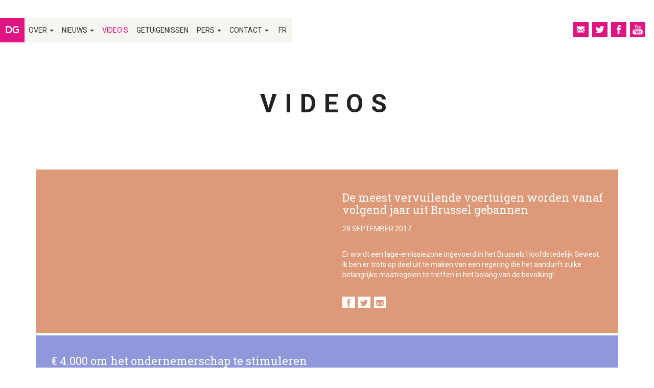

--- FILE ---
content_type: text/html; charset=utf-8
request_url: https://didiergosuin.brussels/nl/videos?page=3
body_size: 7982
content:
<!DOCTYPE html>
<html lang="nl" dir="ltr" prefix="og: http://ogp.me/ns# article: http://ogp.me/ns/article# book: http://ogp.me/ns/book# profile: http://ogp.me/ns/profile# video: http://ogp.me/ns/video# product: http://ogp.me/ns/product# content: http://purl.org/rss/1.0/modules/content/ dc: http://purl.org/dc/terms/ foaf: http://xmlns.com/foaf/0.1/ rdfs: http://www.w3.org/2000/01/rdf-schema# sioc: http://rdfs.org/sioc/ns# sioct: http://rdfs.org/sioc/types# skos: http://www.w3.org/2004/02/skos/core# xsd: http://www.w3.org/2001/XMLSchema#">
<head>
  <link rel="profile" href="http://www.w3.org/1999/xhtml/vocab" />
  <meta name="viewport" content="width=device-width, initial-scale=1.0">
  <meta http-equiv="Content-Type" content="text/html; charset=utf-8" />
<link rel="shortcut icon" href="https://didiergosuin.brussels/sites/default/files/favicon.ico" type="image/vnd.microsoft.icon" />
<meta name="generator" content="Drupal 7 (https://www.drupal.org)" />
<link rel="canonical" href="https://didiergosuin.brussels/nl/videos" />
<link rel="shortlink" href="https://didiergosuin.brussels/nl/videos" />
<meta property="og:site_name" content="Didier Gosuin" />
<meta property="og:type" content="article" />
<meta property="og:url" content="https://didiergosuin.brussels/nl/videos" />
<meta property="og:title" content="Vidéos" />
  <title>Vidéos | Page 4 | Didier Gosuin</title>
  <link type="text/css" rel="stylesheet" href="https://didiergosuin.brussels/sites/default/files/css/css_lQaZfjVpwP_oGNqdtWCSpJT1EMqXdMiU84ekLLxQnc4.css" media="all" />
<link type="text/css" rel="stylesheet" href="https://didiergosuin.brussels/sites/default/files/css/css_jBDsawj8a3VSjIDFoj0hSZHwj0yvcUTXk5RyAgB76qI.css" media="all" />
<link type="text/css" rel="stylesheet" href="https://didiergosuin.brussels/sites/default/files/css/css_jENQOQqZCRFGZK__DTefxYiXR2RUf03k1ugj3_Vg7vk.css" media="all" />
<style>.node-783,.node-783:after{background-color:#de9a78 !important;}
.node-775,.node-775:after{background-color:#9098DB !important;}
.node-754,.node-754:after{background-color:#78b7c5 !important;}
.node-752,.node-752:after{background-color:#c2b089 !important;}
.node-746,.node-746:after{background-color:#B6CEC7 !important;}
.node-743,.node-743:after{background-color:#edf4f6 !important;}
.node-729,.node-729:after{background-color:#e11482 !important;}
.node-728,.node-728:after{background-color:#B6CEC7 !important;}
.node-712,.node-712:after{background-color:#9098DB !important;}
.node-711,.node-711:after{background-color:#ffe8cb !important;}
</style>
<link type="text/css" rel="stylesheet" href="https://didiergosuin.brussels/sites/default/files/css/css_IswUwLUYvGuQJJL-2ndCc1SvZTngveUr9yGEyy5aaxY.css" media="all" />
<link type="text/css" rel="stylesheet" href="https://fonts.googleapis.com/css?family=Roboto+Slab:400,700|Roboto:400,400i,700,700i&amp;amp;subset=latin-ext" media="all" />
<link type="text/css" rel="stylesheet" href="https://didiergosuin.brussels/sites/default/files/css/css_r2j5VXPBetFGZxzRFZ43iMd1d-DlqQjMSCUQ300t2_A.css" media="all" />
  <!-- HTML5 element support for IE6-8 -->
  <!--[if lt IE 9]>
    <script src="https://cdn.jsdelivr.net/html5shiv/3.7.3/html5shiv-printshiv.min.js"></script>
  <![endif]-->
  <script src="https://didiergosuin.brussels/sites/all/libraries/respondjs/respond.min.js?r6d6l6"></script>
<script src="//ajax.googleapis.com/ajax/libs/jquery/1.10.2/jquery.min.js"></script>
<script>window.jQuery || document.write("<script src='/sites/all/modules/contrib/jquery_update/replace/jquery/1.10/jquery.min.js'>\x3C/script>")</script>
<script src="https://didiergosuin.brussels/sites/default/files/js/js_Hfha9RCTNm8mqMDLXriIsKGMaghzs4ZaqJPLj2esi7s.js"></script>
<script src="https://didiergosuin.brussels/sites/default/files/js/js_BKJplNcifc2TUx2yMC9rFf5d5ZoDSbn-fjOVc-I7FyI.js"></script>
<script>var switchTo5x = true;var useFastShare = 1;</script>
<script src="https://ws.sharethis.com/button/buttons.js"></script>
<script>if (typeof stLight !== 'undefined') { stLight.options({"publisher":"dr-f2fd75d7-219d-7ed0-5f8f-b972cfee8d51","version":"5x","lang":"nl"}); }</script>
<script src="https://didiergosuin.brussels/sites/default/files/js/js_rsGiM5M1ffe6EhN-RnhM5f3pDyJ8ZAPFJNKpfjtepLk.js"></script>
<script>(function(i,s,o,g,r,a,m){i["GoogleAnalyticsObject"]=r;i[r]=i[r]||function(){(i[r].q=i[r].q||[]).push(arguments)},i[r].l=1*new Date();a=s.createElement(o),m=s.getElementsByTagName(o)[0];a.async=1;a.src=g;m.parentNode.insertBefore(a,m)})(window,document,"script","https://www.google-analytics.com/analytics.js","ga");ga("create", "UA-10506765-28", {"cookieDomain":"auto"});ga("set", "anonymizeIp", true);ga("send", "pageview");</script>
<script src="https://didiergosuin.brussels/sites/default/files/js/js_Idqc841AIBoIsSUq2hIMr7qZaP6pUbGniHKrXJdVM_4.js"></script>
<script>jQuery.extend(Drupal.settings, {"basePath":"\/","pathPrefix":"nl\/","setHasJsCookie":0,"ajaxPageState":{"theme":"gosuin_v2","theme_token":"7lEqujZah3ON_6UBJVv9x3si4zk8BaZcVDrysSeC-cs","js":{"sites\/all\/themes\/bootstrap\/js\/bootstrap.js":1,"sites\/all\/libraries\/respondjs\/respond.min.js":1,"\/\/ajax.googleapis.com\/ajax\/libs\/jquery\/1.10.2\/jquery.min.js":1,"0":1,"misc\/jquery-extend-3.4.0.js":1,"misc\/jquery-html-prefilter-3.5.0-backport.js":1,"misc\/jquery.once.js":1,"misc\/drupal.js":1,"public:\/\/languages\/nl_d3UFdeCAmY8Kc0ZMiiRW8-GwRmaNITkfirn8uNHlMbE.js":1,"1":1,"https:\/\/ws.sharethis.com\/button\/buttons.js":1,"2":1,"sites\/all\/modules\/google_analytics\/googleanalytics.js":1,"3":1,"sites\/all\/themes\/gosuin_v2\/bootstrap\/js\/affix.js":1,"sites\/all\/themes\/gosuin_v2\/bootstrap\/js\/alert.js":1,"sites\/all\/themes\/gosuin_v2\/bootstrap\/js\/button.js":1,"sites\/all\/themes\/gosuin_v2\/bootstrap\/js\/carousel.js":1,"sites\/all\/themes\/gosuin_v2\/bootstrap\/js\/collapse.js":1,"sites\/all\/themes\/gosuin_v2\/bootstrap\/js\/dropdown.js":1,"sites\/all\/themes\/gosuin_v2\/bootstrap\/js\/transition.js":1,"sites\/all\/themes\/gosuin_v2\/js\/jquery.matchHeight.js":1,"sites\/all\/themes\/gosuin_v2\/js\/fake-select.js":1,"sites\/all\/themes\/gosuin_v2\/js\/theme.js":1},"css":{"modules\/system\/system.base.css":1,"sites\/all\/modules\/contrib\/simplenews\/simplenews.css":1,"modules\/field\/theme\/field.css":1,"modules\/node\/node.css":1,"sites\/all\/modules\/contrib\/views\/css\/views.css":1,"sites\/all\/modules\/contrib\/ckeditor\/css\/ckeditor.css":1,"sites\/all\/modules\/contrib\/ctools\/css\/ctools.css":1,"0":1,"1":1,"2":1,"3":1,"4":1,"5":1,"6":1,"7":1,"8":1,"9":1,"modules\/locale\/locale.css":1,"https:\/\/fonts.googleapis.com\/css?family=Roboto+Slab:400,700|Roboto:400,400i,700,700i\u0026amp;subset=latin-ext":1,"sites\/all\/themes\/gosuin_v2\/less\/style.less":1}},"googleanalytics":{"trackOutbound":1,"trackMailto":1,"trackDownload":1,"trackDownloadExtensions":"7z|aac|arc|arj|asf|asx|avi|bin|csv|doc(x|m)?|dot(x|m)?|exe|flv|gif|gz|gzip|hqx|jar|jpe?g|js|mp(2|3|4|e?g)|mov(ie)?|msi|msp|pdf|phps|png|ppt(x|m)?|pot(x|m)?|pps(x|m)?|ppam|sld(x|m)?|thmx|qtm?|ra(m|r)?|sea|sit|tar|tgz|torrent|txt|wav|wma|wmv|wpd|xls(x|m|b)?|xlt(x|m)|xlam|xml|z|zip"},"bootstrap":{"anchorsFix":"0","anchorsSmoothScrolling":"0","formHasError":1,"popoverEnabled":1,"popoverOptions":{"animation":1,"html":0,"placement":"right","selector":"","trigger":"click","triggerAutoclose":1,"title":"","content":"","delay":0,"container":"body"},"tooltipEnabled":1,"tooltipOptions":{"animation":1,"html":0,"placement":"auto left","selector":"","trigger":"hover focus","delay":0,"container":"body"}}});</script>
</head>
<body class="html not-front not-logged-in no-sidebars page-videos i18n-nl">
  <div id="skip-link">
    <a href="#main-content" class="element-invisible element-focusable">Overslaan en naar de inhoud gaan</a>
  </div>
    <header id="navbar" role="banner">

        <div class="navbar">
            <div class="navbar-header">
                              <a class="logo navbar-btn pull-left" href="/nl" title="Home">
                  <img src="https://didiergosuin.brussels/sites/all/themes/gosuin_v2/logo.png" alt="Home" />
                </a>
              
              
                              <button type="button" class="navbar-toggle" data-toggle="collapse" data-target="#navbar-collapse">
                  <span class="sr-only">Toggle navigation</span>
                  <span class="icon-bar"></span>
                  <span class="icon-bar"></span>
                  <span class="icon-bar"></span>
                </button>
                          </div>

                          <div class="navbar-collapse collapse" id="navbar-collapse">
                <nav role="navigation">
                                            <ul class="menu nav navbar-nav"><li class="first leaf"><a href="/nl">Home</a></li>
<li class="expanded dropdown"><a href="/nl/biografie" class="dropdown-toggle" data-toggle="dropdown">Over <span class="caret"></span></a><ul class="dropdown-menu"><li class="first leaf"><a href="/nl/biografie" class="icon-marker">Parcours</a></li>
<li class="leaf"><a href="/nl/bevoegdheden-0" class="icon-macaron">Bevoegdheden</a></li>
<li class="last leaf"><a href="/nl/engagement-voor-brussel" class="icon-handshake">Engagement</a></li>
</ul></li>
<li class="expanded dropdown"><a href="/nl/news" class="dropdown-toggle" data-toggle="dropdown">Nieuws <span class="caret"></span></a><ul class="dropdown-menu"><li class="first leaf"><a href="/nl/news">Alle nieuws</a></li>
<li class="leaf"><a href="/nl/news/auderghem">Oudergem</a></li>
<li class="leaf"><a href="/nl/news/economie">Economie</a></li>
<li class="leaf"><a href="/nl/news/emploi">Tewerkstelling</a></li>
<li class="leaf"><a href="/nl/news/formation-professionnelle">Beroepsopleiding</a></li>
<li class="leaf"><a href="/nl/news/sante">Gezondheidsbeleid</a></li>
<li class="leaf"><a href="/nl/news/autres">Overige</a></li>
<li class="last leaf"><a href="/nl/nieuwsbreif">Nieuwsbrief</a></li>
</ul></li>
<li class="leaf active-trail active"><a href="/nl/videos" class="active-trail active">Video&#039;s</a></li>
<li class="leaf"><a href="/nl/getuigenissen">Getuigenissen</a></li>
<li class="expanded dropdown"><a href="/nl/contactpersonen" class="dropdown-toggle" data-toggle="dropdown">Pers <span class="caret"></span></a><ul class="dropdown-menu"><li class="first leaf"><a href="/nl/contactpersonen">Contactpersonen</a></li>
<li class="leaf"><a href="/nl/presse/communiques">Persberichten</a></li>
<li class="last leaf"><a href="/nl/presse/photos">Foto&#039;s</a></li>
</ul></li>
<li class="last expanded dropdown"><a href="/nl/contactformulier" class="dropdown-toggle" data-toggle="dropdown">Contact <span class="caret"></span></a><ul class="dropdown-menu"><li class="first leaf"><a href="/nl/contactformulier">Contactformulier</a></li>
<li class="last leaf"><a href="/nl/kabinet-van-de-minister">Kabinet van de minister</a></li>
</ul></li>
</ul>                                                                  <div class="region region-main-menu">
    <section id="block-locale-language" class="block block-locale clearfix">

      
  <ul class="language-switcher-locale-url"><li class="fr first"><a href="/fr/videos" class="language-link" xml:lang="fr">FR</a></li>
<li class="nl last active"><a href="/nl/videos" class="language-link active" xml:lang="nl">NL</a></li>
</ul>
</section>
  </div>
                                    </nav>
              </div>
                    </div>

                    <div class="region region-navigation">
    <section id="block-bean-banner-video" class="block block-bean clearfix">

        <h2 class="block-title">Videos</h2>
    
  
<div class="ds-reset entity entity-bean bean-page-header view-mode-default">
    </div>


</section>
<section id="block-menu-menu-socials" class="block block-menu clearfix">

      
  <ul class="menu nav"><li class="first leaf"><a href="/nl/nieuwsbreif" class="newsletter">NwsBrf</a></li>
<li class="leaf"><a href="https://twitter.com/DidierGosuin" title="Suivez mes prises de positions" class="twitter" target="_blank">Twiter</a></li>
<li class="leaf"><a href="https://www.facebook.com/GosuinDidier/?fref=ts" title="Partagez mon engagement" class="facebook" target="_blank">Facebook</a></li>
<li class="last leaf"><a href="https://www.youtube.com/channel/UCu-pyCD7Eh2qQZVV4Iyp64Q" class="youtube" target="_blank">Youtube</a></li>
</ul>
</section>
  </div>
        

</header>

<div class="main-container container">

  <div class="row">

    <section class="col-sm-12">
                                        <a id="main-content"></a>
                    <h1 class="page-header">Vidéos</h1>
                                        <div class="region region-content">
    <section id="block-system-main" class="block block-system clearfix">

      
  <div class="view view-videos view-id-videos view-display-id-page view-dom-id-78d08fd8b128a758571ccf757acb087c">
        
  
  
      <div class="view-content">
        <div class="views-row views-row-1 views-row-odd views-row-first">
    
    <div  about="/nl/de-meest-vervuilende-voertuigen-worden-vanaf-volgend-jaar-uit-brussel-gebannen" typeof="sioc:Item foaf:Document" class="ds-2col node node-video node-promoted node-teaser view-mode-teaser node-783 clearfix">



  
    <div class="row">
      <div class="col-sm-6 group-left">
        <div class="field field-name-field-video field-type-video-embed-field field-label-hidden"><div class="field-items"><div class="field-item even">
<div class="embedded-video">
  <div class="player">
    <iframe class="" width="500" height="260" src="//www.youtube.com/embed/t0ftwVU7PSw?width%3D500%26amp%3Bheight%3D260%26amp%3Btheme%3Dlight%26amp%3Bautoplay%3D0%26amp%3Bvq%3Dhd720%26amp%3Brel%3D0%26amp%3Bshowinfo%3D0%26amp%3Bmodestbranding%3D1%26amp%3Biv_load_policy%3D3%26amp%3Bcontrols%3D1%26amp%3Bautohide%3D1%26amp%3Bwmode%3Dopaque" frameborder="0" allowfullscreen></iframe>  </div>
</div>
</div></div></div>      </div>

      <div class="col-sm-6 group-right center-vertical">
        <div class="center-vertical-inner">
            <div class="field field-name-title-field field-type-text field-label-hidden"><div class="field-items"><div class="field-item even"><h2>De meest vervuilende voertuigen worden vanaf volgend jaar uit Brussel gebannen</h2>
</div></div></div><div class="field field-name-post-date field-type-ds field-label-hidden"><div class="field-items"><div class="field-item even">28 september 2017</div></div></div><div class="field field-name-body field-type-text-with-summary field-label-hidden"><div class="field-items"><div class="field-item even" property="content:encoded"><p>Er wordt een lage-emissiezone ingevoerd in het Brussels Hoofdstedelijk Gewest. Ik ben er trots op deel uit te maken van een regering die het aandurft zulke belangrijke maatregelen te treffen in het belang van de bevolking!</p></div></div></div><div class="sharethis-buttons"><div class="sharethis-wrapper"><span st_url="https://didiergosuin.brussels/nl/de-meest-vervuilende-voertuigen-worden-vanaf-volgend-jaar-uit-brussel-gebannen" st_title="De meest vervuilende voertuigen worden vanaf volgend jaar uit Brussel gebannen" class="st_facebook_custom" displayText="facebook"></span>
<span st_url="https://didiergosuin.brussels/nl/de-meest-vervuilende-voertuigen-worden-vanaf-volgend-jaar-uit-brussel-gebannen" st_title="De meest vervuilende voertuigen worden vanaf volgend jaar uit Brussel gebannen" class="st_twitter_custom" displayText="twitter" st_via="" st_username=""></span>
<span st_url="https://didiergosuin.brussels/nl/de-meest-vervuilende-voertuigen-worden-vanaf-volgend-jaar-uit-brussel-gebannen" st_title="De meest vervuilende voertuigen worden vanaf volgend jaar uit Brussel gebannen" class="st_email_custom" displayText="email" st_via="" st_username=""></span>
</div></div>
        </div>
      </div>

    </div>

</div>

  </div>
  <div class="views-row views-row-2 views-row-even">
    
    <div  about="/nl/eu-4000-om-het-ondernemerschap-te-stimuleren-bij-brusselse-werkzoekenden" typeof="sioc:Item foaf:Document" class="ds-2col node node-video node-promoted node-teaser view-mode-teaser node-775 clearfix">



  
    <div class="row">
      <div class="col-sm-6 group-left">
        <div class="field field-name-field-video field-type-video-embed-field field-label-hidden"><div class="field-items"><div class="field-item even">
<div class="embedded-video">
  <div class="player">
    <iframe class="" width="500" height="260" src="//www.youtube.com/embed/vqcqVOvuS3s?width%3D500%26amp%3Bheight%3D260%26amp%3Btheme%3Dlight%26amp%3Bautoplay%3D0%26amp%3Bvq%3Dhd720%26amp%3Brel%3D0%26amp%3Bshowinfo%3D0%26amp%3Bmodestbranding%3D1%26amp%3Biv_load_policy%3D3%26amp%3Bcontrols%3D1%26amp%3Bautohide%3D1%26amp%3Bwmode%3Dopaque" frameborder="0" allowfullscreen></iframe>  </div>
</div>
</div></div></div>      </div>

      <div class="col-sm-6 group-right center-vertical">
        <div class="center-vertical-inner">
            <div class="field field-name-title-field field-type-text field-label-hidden"><div class="field-items"><div class="field-item even"><h2>€ 4.000 om het ondernemerschap te stimuleren bij Brusselse werkzoekenden</h2>
</div></div></div><div class="field field-name-post-date field-type-ds field-label-hidden"><div class="field-items"><div class="field-item even">28 september 2017</div></div></div><div class="field field-name-body field-type-text-with-summary field-label-hidden"><div class="field-items"><div class="field-item even" property="content:encoded"><p>Vanaf 2018 komt er een gebruiksklare maatregel die toegankelijk is voor alle werkzoekenden die willen ondernemen.</p>

<p><a href="http://www.didiergosuin.brussels/nl/nieuws/emploi/4000-euro-om-het-ondernemerschap-onder-de-brusselse-werkzoekenden-te-stimuleren%C2%A0">Meer informatie</a></p>
</div></div></div><div class="sharethis-buttons"><div class="sharethis-wrapper"><span st_url="https://didiergosuin.brussels/nl/eu-4000-om-het-ondernemerschap-te-stimuleren-bij-brusselse-werkzoekenden" st_title="€ 4.000 om het ondernemerschap te stimuleren bij Brusselse werkzoekenden" class="st_facebook_custom" displayText="facebook"></span>
<span st_url="https://didiergosuin.brussels/nl/eu-4000-om-het-ondernemerschap-te-stimuleren-bij-brusselse-werkzoekenden" st_title="€ 4.000 om het ondernemerschap te stimuleren bij Brusselse werkzoekenden" class="st_twitter_custom" displayText="twitter" st_via="" st_username=""></span>
<span st_url="https://didiergosuin.brussels/nl/eu-4000-om-het-ondernemerschap-te-stimuleren-bij-brusselse-werkzoekenden" st_title="€ 4.000 om het ondernemerschap te stimuleren bij Brusselse werkzoekenden" class="st_email_custom" displayText="email" st_via="" st_username=""></span>
</div></div>
        </div>
      </div>

    </div>

</div>

  </div>
  <div class="views-row views-row-3 views-row-odd">
    
    <div  about="/nl/l-invite-de-bx1" typeof="sioc:Item foaf:Document" class="ds-2col node node-video node-promoted node-teaser view-mode-teaser node-754 clearfix">



  
    <div class="row">
      <div class="col-sm-6 group-left">
        <div class="field field-name-field-video field-type-video-embed-field field-label-hidden"><div class="field-items"><div class="field-item even">
<div class="embedded-video">
  <div class="player">
    <iframe class="" width="500" height="260" src="//www.youtube.com/embed/SQlLTl5Cjbw?width%3D500%26amp%3Bheight%3D260%26amp%3Btheme%3Dlight%26amp%3Bautoplay%3D0%26amp%3Bvq%3Dhd720%26amp%3Brel%3D0%26amp%3Bshowinfo%3D0%26amp%3Bmodestbranding%3D1%26amp%3Biv_load_policy%3D3%26amp%3Bcontrols%3D1%26amp%3Bautohide%3D1%26amp%3Bwmode%3Dopaque" frameborder="0" allowfullscreen></iframe>  </div>
</div>
</div></div></div>      </div>

      <div class="col-sm-6 group-right center-vertical">
        <div class="center-vertical-inner">
            <div class="field field-name-title-field field-type-text field-label-hidden"><div class="field-items"><div class="field-item even"><h2>L&#039;invité de BX1</h2>
</div></div></div><div class="field field-name-post-date field-type-ds field-label-hidden"><div class="field-items"><div class="field-item even">6 september 2017</div></div></div><div class="field field-name-body field-type-text-with-summary field-label-hidden"><div class="field-items"><div class="field-item even" property="content:encoded"><p>Het moet gedaan zijn met de politieke spelletjes. We moeten aan het werk gaan en een antwoord formuleren op de uitdagingen waarover de Brusselaars zich zorgen maken. De politieke crisis heeft het vertrouwen in Brussel ondermijnd: we moeten het vertrouwen herstellen door de algemene beleidsverklaring nieuw leven in te blazen.</p></div></div></div><div class="sharethis-buttons"><div class="sharethis-wrapper"><span st_url="https://didiergosuin.brussels/nl/l-invite-de-bx1" st_title="L&#039;invité de BX1" class="st_facebook_custom" displayText="facebook"></span>
<span st_url="https://didiergosuin.brussels/nl/l-invite-de-bx1" st_title="L&amp;#039;invité de BX1" class="st_twitter_custom" displayText="twitter" st_via="" st_username=""></span>
<span st_url="https://didiergosuin.brussels/nl/l-invite-de-bx1" st_title="L&#039;invité de BX1" class="st_email_custom" displayText="email" st_via="" st_username=""></span>
</div></div>
        </div>
      </div>

    </div>

</div>

  </div>
  <div class="views-row views-row-4 views-row-even">
    
    <div  about="/nl/te-gast-bij-vivacite" typeof="sioc:Item foaf:Document" class="ds-2col node node-video node-promoted node-teaser view-mode-teaser node-752 clearfix">



  
    <div class="row">
      <div class="col-sm-6 group-left">
        <div class="field field-name-field-video field-type-video-embed-field field-label-hidden"><div class="field-items"><div class="field-item even">
<div class="embedded-video">
  <div class="player">
    <iframe class="" width="500" height="260" src="//www.youtube.com/embed/iRnTdMoo-gU?width%3D500%26amp%3Bheight%3D260%26amp%3Btheme%3Dlight%26amp%3Bautoplay%3D0%26amp%3Bvq%3Dhd720%26amp%3Brel%3D0%26amp%3Bshowinfo%3D0%26amp%3Bmodestbranding%3D1%26amp%3Biv_load_policy%3D3%26amp%3Bcontrols%3D1%26amp%3Bautohide%3D1%26amp%3Bwmode%3Dopaque" frameborder="0" allowfullscreen></iframe>  </div>
</div>
</div></div></div>      </div>

      <div class="col-sm-6 group-right center-vertical">
        <div class="center-vertical-inner">
            <div class="field field-name-title-field field-type-text field-label-hidden"><div class="field-items"><div class="field-item even"><h2>Te gast bij Vivacité</h2>
</div></div></div><div class="field field-name-post-date field-type-ds field-label-hidden"><div class="field-items"><div class="field-item even">4 september 2017</div></div></div><div class="field field-name-body field-type-text-with-summary field-label-hidden"><div class="field-items"><div class="field-item even" property="content:encoded"><p>“Deze bemoedigende cijfers zijn inderderdaad het resultaat van een economische conjunctuur, maar ook van een Brusselse strategie”. #werkloosheid</p>
</div></div></div><div class="sharethis-buttons"><div class="sharethis-wrapper"><span st_url="https://didiergosuin.brussels/nl/te-gast-bij-vivacite" st_title="Te gast bij Vivacité" class="st_facebook_custom" displayText="facebook"></span>
<span st_url="https://didiergosuin.brussels/nl/te-gast-bij-vivacite" st_title="Te gast bij Vivacité" class="st_twitter_custom" displayText="twitter" st_via="" st_username=""></span>
<span st_url="https://didiergosuin.brussels/nl/te-gast-bij-vivacite" st_title="Te gast bij Vivacité" class="st_email_custom" displayText="email" st_via="" st_username=""></span>
</div></div>
        </div>
      </div>

    </div>

</div>

  </div>
  <div class="views-row views-row-5 views-row-odd">
    
    <div  about="/nl/economie-tewerkstelling-beroepsopleiding-de-dossiers-op-de-agenda" typeof="sioc:Item foaf:Document" class="ds-2col node node-video node-promoted node-teaser view-mode-teaser node-746 clearfix">



  
    <div class="row">
      <div class="col-sm-6 group-left">
        <div class="field field-name-field-video field-type-video-embed-field field-label-hidden"><div class="field-items"><div class="field-item even">
<div class="embedded-video">
  <div class="player">
    <iframe class="" width="500" height="260" src="//www.youtube.com/embed/4jDFwsTXsvw?width%3D500%26amp%3Bheight%3D260%26amp%3Btheme%3Dlight%26amp%3Bautoplay%3D0%26amp%3Bvq%3Dhd720%26amp%3Brel%3D0%26amp%3Bshowinfo%3D0%26amp%3Bmodestbranding%3D1%26amp%3Biv_load_policy%3D3%26amp%3Bcontrols%3D1%26amp%3Bautohide%3D1%26amp%3Bwmode%3Dopaque" frameborder="0" allowfullscreen></iframe>  </div>
</div>
</div></div></div>      </div>

      <div class="col-sm-6 group-right center-vertical">
        <div class="center-vertical-inner">
            <div class="field field-name-title-field field-type-text field-label-hidden"><div class="field-items"><div class="field-item even"><h2>Economie, tewerkstelling, beroepsopleiding ... De dossiers op de agenda</h2>
</div></div></div><div class="field field-name-post-date field-type-ds field-label-hidden"><div class="field-items"><div class="field-item even">2 september 2017</div></div></div><div class="field field-name-body field-type-text-with-summary field-label-hidden"><div class="field-items"><div class="field-item even" property="content:encoded"><p>Gedaan met politieke spelletjes: we moeten allen onze verantwoordelijkheid nemen en aanpakken nu. Economie, tewerkstelling, beroepsopleiding, gezondheid … Er is nog werk aan de winkel in het Brussels Gewest!</p>

<p>#politiekecrisis #brussel #economie #tewerkstelling #gezondheid</p>
</div></div></div><div class="sharethis-buttons"><div class="sharethis-wrapper"><span st_url="https://didiergosuin.brussels/nl/economie-tewerkstelling-beroepsopleiding-de-dossiers-op-de-agenda" st_title="Economie, tewerkstelling, beroepsopleiding ... De dossiers op de agenda" class="st_facebook_custom" displayText="facebook"></span>
<span st_url="https://didiergosuin.brussels/nl/economie-tewerkstelling-beroepsopleiding-de-dossiers-op-de-agenda" st_title="Economie, tewerkstelling, beroepsopleiding ... De dossiers op de agenda" class="st_twitter_custom" displayText="twitter" st_via="" st_username=""></span>
<span st_url="https://didiergosuin.brussels/nl/economie-tewerkstelling-beroepsopleiding-de-dossiers-op-de-agenda" st_title="Economie, tewerkstelling, beroepsopleiding ... De dossiers op de agenda" class="st_email_custom" displayText="email" st_via="" st_username=""></span>
</div></div>
        </div>
      </div>

    </div>

</div>

  </div>
  <div class="views-row views-row-6 views-row-even">
    
    <div  about="/nl/te-gast-bij-bel-rtl" typeof="sioc:Item foaf:Document" class="ds-2col node node-video node-promoted node-teaser view-mode-teaser node-743 clearfix">



  
    <div class="row">
      <div class="col-sm-6 group-left">
        <div class="field field-name-field-video field-type-video-embed-field field-label-hidden"><div class="field-items"><div class="field-item even">
<div class="embedded-video">
  <div class="player">
    <iframe class="" width="500" height="260" src="//www.youtube.com/embed/33z0r3E7WwY?width%3D500%26amp%3Bheight%3D260%26amp%3Btheme%3Dlight%26amp%3Bautoplay%3D0%26amp%3Bvq%3Dhd720%26amp%3Brel%3D0%26amp%3Bshowinfo%3D0%26amp%3Bmodestbranding%3D1%26amp%3Biv_load_policy%3D3%26amp%3Bcontrols%3D1%26amp%3Bautohide%3D1%26amp%3Bwmode%3Dopaque" frameborder="0" allowfullscreen></iframe>  </div>
</div>
</div></div></div>      </div>

      <div class="col-sm-6 group-right center-vertical">
        <div class="center-vertical-inner">
            <div class="field field-name-title-field field-type-text field-label-hidden"><div class="field-items"><div class="field-item even"><h2>Te gast bij BEL RTL</h2>
</div></div></div><div class="field field-name-post-date field-type-ds field-label-hidden"><div class="field-items"><div class="field-item even">21 augustus 2017</div></div></div><div class="field field-name-body field-type-text-with-summary field-label-hidden"><div class="field-items"><div class="field-item even" property="content:encoded"><p>#politiekecrisis #verantwoordelijkheid #coherentie #bestuur</p>
</div></div></div><div class="sharethis-buttons"><div class="sharethis-wrapper"><span st_url="https://didiergosuin.brussels/nl/te-gast-bij-bel-rtl" st_title="Te gast bij BEL RTL" class="st_facebook_custom" displayText="facebook"></span>
<span st_url="https://didiergosuin.brussels/nl/te-gast-bij-bel-rtl" st_title="Te gast bij BEL RTL" class="st_twitter_custom" displayText="twitter" st_via="" st_username=""></span>
<span st_url="https://didiergosuin.brussels/nl/te-gast-bij-bel-rtl" st_title="Te gast bij BEL RTL" class="st_email_custom" displayText="email" st_via="" st_username=""></span>
</div></div>
        </div>
      </div>

    </div>

</div>

  </div>
  <div class="views-row views-row-7 views-row-odd">
    
    <div  about="/nl/politieke-gast-bij-la-matinale-op-bel-rtl" typeof="sioc:Item foaf:Document" class="ds-2col node node-video node-promoted node-teaser view-mode-teaser node-729 clearfix">



  
    <div class="row">
      <div class="col-sm-6 group-left">
        <div class="field field-name-field-video field-type-video-embed-field field-label-hidden"><div class="field-items"><div class="field-item even">
<div class="embedded-video">
  <div class="player">
    <iframe class="" width="500" height="260" src="//www.youtube.com/embed/Pzgm6v6CIYc?width%3D500%26amp%3Bheight%3D260%26amp%3Btheme%3Dlight%26amp%3Bautoplay%3D0%26amp%3Bvq%3Dhd720%26amp%3Brel%3D0%26amp%3Bshowinfo%3D0%26amp%3Bmodestbranding%3D1%26amp%3Biv_load_policy%3D3%26amp%3Bcontrols%3D1%26amp%3Bautohide%3D1%26amp%3Bwmode%3Dopaque" frameborder="0" allowfullscreen></iframe>  </div>
</div>
</div></div></div>      </div>

      <div class="col-sm-6 group-right center-vertical">
        <div class="center-vertical-inner">
            <div class="field field-name-title-field field-type-text field-label-hidden"><div class="field-items"><div class="field-item even"><h2>POLITIEKE GAST BIJ LA MATINALE OP BEL RTL</h2>
</div></div></div><div class="field field-name-post-date field-type-ds field-label-hidden"><div class="field-items"><div class="field-item even">6 juli 2017</div></div></div><div class="field field-name-body field-type-text-with-summary field-label-hidden"><div class="field-items"><div class="field-item even" property="content:encoded"><p>Om ons democratisch systeem te beschermen, moeten de traditionele partijen bereid zijn om de personen uit te sluiten die betrokken zijn bij de schandalen die de politieke wereld in hun greep houden en onze instellingen verlammen.</p>

<p>Momenteel moet prioriteit gegeven worden aan de goede werking van onze instellingen in Brussel.</p>
</div></div></div><div class="sharethis-buttons"><div class="sharethis-wrapper"><span st_url="https://didiergosuin.brussels/nl/politieke-gast-bij-la-matinale-op-bel-rtl" st_title="POLITIEKE GAST BIJ LA MATINALE OP BEL RTL" class="st_facebook_custom" displayText="facebook"></span>
<span st_url="https://didiergosuin.brussels/nl/politieke-gast-bij-la-matinale-op-bel-rtl" st_title="POLITIEKE GAST BIJ LA MATINALE OP BEL RTL" class="st_twitter_custom" displayText="twitter" st_via="" st_username=""></span>
<span st_url="https://didiergosuin.brussels/nl/politieke-gast-bij-la-matinale-op-bel-rtl" st_title="POLITIEKE GAST BIJ LA MATINALE OP BEL RTL" class="st_email_custom" displayText="email" st_via="" st_username=""></span>
</div></div>
        </div>
      </div>

    </div>

</div>

  </div>
  <div class="views-row views-row-8 views-row-even">
    
    <div  about="/nl/te-gast-bij-bx1" typeof="sioc:Item foaf:Document" class="ds-2col node node-video node-promoted node-teaser view-mode-teaser node-728 clearfix">



  
    <div class="row">
      <div class="col-sm-6 group-left">
        <div class="field field-name-field-video field-type-video-embed-field field-label-hidden"><div class="field-items"><div class="field-item even">
<div class="embedded-video">
  <div class="player">
    <iframe class="" width="500" height="260" src="//www.youtube.com/embed/-vo-9QspcgE?width%3D500%26amp%3Bheight%3D260%26amp%3Btheme%3Dlight%26amp%3Bautoplay%3D0%26amp%3Bvq%3Dhd720%26amp%3Brel%3D0%26amp%3Bshowinfo%3D0%26amp%3Bmodestbranding%3D1%26amp%3Biv_load_policy%3D3%26amp%3Bcontrols%3D1%26amp%3Bautohide%3D1%26amp%3Bwmode%3Dopaque" frameborder="0" allowfullscreen></iframe>  </div>
</div>
</div></div></div>      </div>

      <div class="col-sm-6 group-right center-vertical">
        <div class="center-vertical-inner">
            <div class="field field-name-title-field field-type-text field-label-hidden"><div class="field-items"><div class="field-item even"><h2>TE GAST BIJ BX1</h2>
</div></div></div><div class="field field-name-post-date field-type-ds field-label-hidden"><div class="field-items"><div class="field-item even">5 juli 2017</div></div></div><div class="field field-name-body field-type-text-with-summary field-label-hidden"><div class="field-items"><div class="field-item even" property="content:encoded"><p><span lang="NL-BE" style="font-size: 14pt; line-height: 107%; font-family: Calibri, sans-serif;" xml:lang="NL-BE">#goedbestuur #Franstaligepolitiekecrisis #digitaleeconomie</span></p>
</div></div></div><div class="sharethis-buttons"><div class="sharethis-wrapper"><span st_url="https://didiergosuin.brussels/nl/te-gast-bij-bx1" st_title="TE GAST BIJ BX1" class="st_facebook_custom" displayText="facebook"></span>
<span st_url="https://didiergosuin.brussels/nl/te-gast-bij-bx1" st_title="TE GAST BIJ BX1" class="st_twitter_custom" displayText="twitter" st_via="" st_username=""></span>
<span st_url="https://didiergosuin.brussels/nl/te-gast-bij-bx1" st_title="TE GAST BIJ BX1" class="st_email_custom" displayText="email" st_via="" st_username=""></span>
</div></div>
        </div>
      </div>

    </div>

</div>

  </div>
  <div class="views-row views-row-9 views-row-odd">
    
    <div  about="/nl/dienst-1819-toegangspoort-tot-een-gewestelijk-netwerk-van-concrete-oplossingen-voor-ondernemingen" typeof="sioc:Item foaf:Document" class="ds-2col node node-video node-promoted node-teaser view-mode-teaser node-712 clearfix">



  
    <div class="row">
      <div class="col-sm-6 group-left">
        <div class="field field-name-field-video field-type-video-embed-field field-label-hidden"><div class="field-items"><div class="field-item even">
<div class="embedded-video">
  <div class="player">
    <iframe class="" width="500" height="260" src="//www.youtube.com/embed/IsT6O7aP2mc?width%3D500%26amp%3Bheight%3D260%26amp%3Btheme%3Dlight%26amp%3Bautoplay%3D0%26amp%3Bvq%3Dhd720%26amp%3Brel%3D0%26amp%3Bshowinfo%3D0%26amp%3Bmodestbranding%3D1%26amp%3Biv_load_policy%3D3%26amp%3Bcontrols%3D1%26amp%3Bautohide%3D1%26amp%3Bwmode%3Dopaque" frameborder="0" allowfullscreen></iframe>  </div>
</div>
</div></div></div>      </div>

      <div class="col-sm-6 group-right center-vertical">
        <div class="center-vertical-inner">
            <div class="field field-name-title-field field-type-text field-label-hidden"><div class="field-items"><div class="field-item even"><h2>Dienst 1819, toegangspoort tot een gewestelijk netwerk van concrete oplossingen voor ondernemingen</h2>
</div></div></div><div class="field field-name-post-date field-type-ds field-label-hidden"><div class="field-items"><div class="field-item even">26 juni 2017</div></div></div><div class="field field-name-body field-type-text-with-summary field-label-hidden"><div class="field-items"><div class="field-item even" property="content:encoded"><p>In mei 2017 kreeg het aanbod van diensten aan Brusselse ondernemers een impuls. Het Brussels Gewest opende immers het fysieke loket van de <a href="https://www.facebook.com/call1819/?fref=mentions">dienst 1819.</a></p>

<p><a href="http://www.didiergosuin.brussels/fr/news/economie/1819-what-else-pour-entreprendre-a-bruxelles" target="_blank">Meer informatie</a></p>
</div></div></div><div class="sharethis-buttons"><div class="sharethis-wrapper"><span st_url="https://didiergosuin.brussels/nl/dienst-1819-toegangspoort-tot-een-gewestelijk-netwerk-van-concrete-oplossingen-voor-ondernemingen" st_title="Dienst 1819, toegangspoort tot een gewestelijk netwerk van concrete oplossingen voor ondernemingen" class="st_facebook_custom" displayText="facebook"></span>
<span st_url="https://didiergosuin.brussels/nl/dienst-1819-toegangspoort-tot-een-gewestelijk-netwerk-van-concrete-oplossingen-voor-ondernemingen" st_title="Dienst 1819, toegangspoort tot een gewestelijk netwerk van concrete oplossingen voor ondernemingen" class="st_twitter_custom" displayText="twitter" st_via="" st_username=""></span>
<span st_url="https://didiergosuin.brussels/nl/dienst-1819-toegangspoort-tot-een-gewestelijk-netwerk-van-concrete-oplossingen-voor-ondernemingen" st_title="Dienst 1819, toegangspoort tot een gewestelijk netwerk van concrete oplossingen voor ondernemingen" class="st_email_custom" displayText="email" st_via="" st_username=""></span>
</div></div>
        </div>
      </div>

    </div>

</div>

  </div>
  <div class="views-row views-row-10 views-row-even views-row-last">
    
    <div  about="/nl/bx1-didier-gosuin-baseert-zich-op-het-zwitserse-model-voor-alternerende-opleiding-dat-geldt-echt-als" typeof="sioc:Item foaf:Document" class="ds-2col node node-video node-promoted node-teaser view-mode-teaser node-711 clearfix">



  
    <div class="row">
      <div class="col-sm-6 group-left">
        <div class="field field-name-field-video field-type-video-embed-field field-label-hidden"><div class="field-items"><div class="field-item even">
<div class="embedded-video">
  <div class="player">
    <iframe class="" width="500" height="260" src="//www.youtube.com/embed/fRToyGQJrkM?width%3D500%26amp%3Bheight%3D260%26amp%3Btheme%3Dlight%26amp%3Bautoplay%3D0%26amp%3Bvq%3Dhd720%26amp%3Brel%3D0%26amp%3Bshowinfo%3D0%26amp%3Bmodestbranding%3D1%26amp%3Biv_load_policy%3D3%26amp%3Bcontrols%3D1%26amp%3Bautohide%3D1%26amp%3Bwmode%3Dopaque" frameborder="0" allowfullscreen></iframe>  </div>
</div>
</div></div></div>      </div>

      <div class="col-sm-6 group-right center-vertical">
        <div class="center-vertical-inner">
            <div class="field field-name-title-field field-type-text field-label-hidden"><div class="field-items"><div class="field-item even"><h2>@BX1: Didier Gosuin baseert zich op het Zwitserse model voor alternerende opleiding: “Dat geldt echt als een voorbeeld”.</h2>
</div></div></div><div class="field field-name-post-date field-type-ds field-label-hidden"><div class="field-items"><div class="field-item even">24 juni 2017</div></div></div><div class="sharethis-buttons"><div class="sharethis-wrapper"><span st_url="https://didiergosuin.brussels/nl/bx1-didier-gosuin-baseert-zich-op-het-zwitserse-model-voor-alternerende-opleiding-dat-geldt-echt-als" st_title="@BX1: Didier Gosuin baseert zich op het Zwitserse model voor alternerende opleiding: “Dat geldt echt als een voorbeeld”." class="st_facebook_custom" displayText="facebook"></span>
<span st_url="https://didiergosuin.brussels/nl/bx1-didier-gosuin-baseert-zich-op-het-zwitserse-model-voor-alternerende-opleiding-dat-geldt-echt-als" st_title="@BX1: Didier Gosuin baseert zich op het Zwitserse model voor alternerende opleiding: “Dat geldt echt als een voorbeeld”." class="st_twitter_custom" displayText="twitter" st_via="" st_username=""></span>
<span st_url="https://didiergosuin.brussels/nl/bx1-didier-gosuin-baseert-zich-op-het-zwitserse-model-voor-alternerende-opleiding-dat-geldt-echt-als" st_title="@BX1: Didier Gosuin baseert zich op het Zwitserse model voor alternerende opleiding: “Dat geldt echt als een voorbeeld”." class="st_email_custom" displayText="email" st_via="" st_username=""></span>
</div></div>
        </div>
      </div>

    </div>

</div>

  </div>
    </div>
  
      <div class="text-center"><ul class="pagination"><li class="pager-first"><a title="Ga naar eerste pagina" href="/nl/videos">« eerste</a></li>
<li class="prev"><a title="Ga naar vorige pagina" href="/nl/videos?page=2">‹ vorige</a></li>
<li><a title="Ga naar pagina 1" href="/nl/videos">1</a></li>
<li><a title="Ga naar pagina 2" href="/nl/videos?page=1">2</a></li>
<li><a title="Ga naar pagina 3" href="/nl/videos?page=2">3</a></li>
<li class="active"><span>4</span></li>
<li><a title="Ga naar pagina 5" href="/nl/videos?page=4">5</a></li>
<li><a title="Ga naar pagina 6" href="/nl/videos?page=5">6</a></li>
<li><a title="Ga naar pagina 7" href="/nl/videos?page=6">7</a></li>
<li class="next"><a title="Ga naar volgende pagina" href="/nl/videos?page=4">volgende ›</a></li>
<li class="pager-last"><a title="Ga naar laatste pagina" href="/nl/videos?page=6">laatste »</a></li>
</ul></div>  
  
  
  
  
</div>
</section>
  </div>
    </section>

  </div>
</div>

  <footer class="footer">
      <div class="container">
          <div class="row">
              <div class="col-sm-3 footer1">
                    <div class="region region-footer1">
    <section id="block-menu-block-1" class="block block-menu-block clearfix">

      
  <div class="block block-menu menu-block-wrapper menu-block-1 menu-name-main-menu parent-mlid-0 menu-level-1">
  <ul class="menu nav"><li class="first leaf menu-mlid-1579"><a href="/nl">Home</a></li>
<li class="leaf has-children menu-mlid-1904"><a href="/nl/biografie">Over</a></li>
<li class="leaf has-children menu-mlid-1555"><a href="/nl/news">Nieuws</a></li>
<li class="leaf active-trail active menu-mlid-1574 active"><a href="/nl/videos" class="active-trail active">Video&#039;s</a></li>
<li class="leaf menu-mlid-1559"><a href="/nl/getuigenissen">Getuigenissen</a></li>
<li class="leaf has-children menu-mlid-1487"><a href="/nl/contactpersonen">Pers</a></li>
<li class="last leaf has-children menu-mlid-1578"><a href="/nl/contactformulier">Contact</a></li>
</ul></div>

</section>
  </div>
              </div>
              <div class="col-sm-3 footer2">
                    <div class="region region-footer2">
    <section id="block-block-5" class="block block-block clearfix">

        <h2 class="block-title">Didier Gosuin</h2>
    
  <p>mInISTRE dE La RÉgIon dE BRuxELLES-CaPITaLE</p>

<p>EmPLoI, ÉConomIE, FoRmaTIon PRoFESSIonnELLE</p>

</section>
  </div>
              </div>
              <div class="col-sm-3 footer3">
                    <div class="region region-footer3">
    <section id="block-block-7" class="block block-block clearfix">

      
  <p> </p>

<address>Botanic Building<br />
Boulevard Saint-lazare, 10<br />
12e étage<br />
1210 Bruxelles<br />
tél. : +32 (0)2 506 34 11<br />
Fax : +32 (0)2 511 88 59</address>

</section>
<section id="block-menu-block-2" class="block block-menu-block clearfix">

      
  <div class="block block-menu menu-block-wrapper menu-block-2 menu-name-menu-socials parent-mlid-0 menu-level-1">
  <ul class="menu nav"><li class="first leaf menu-mlid-2609"><a href="/nl/nieuwsbreif" class="newsletter">NwsBrf</a></li>
<li class="leaf menu-mlid-625"><a href="https://twitter.com/DidierGosuin" title="Suivez mes prises de positions" class="twitter" target="_blank">Twiter</a></li>
<li class="leaf menu-mlid-626"><a href="https://www.facebook.com/GosuinDidier/?fref=ts" title="Partagez mon engagement" class="facebook" target="_blank">Facebook</a></li>
<li class="last leaf menu-mlid-1580"><a href="https://www.youtube.com/channel/UCu-pyCD7Eh2qQZVV4Iyp64Q" class="youtube" target="_blank">Youtube</a></li>
</ul></div>

</section>
  </div>
              </div>
              <div class="col-sm-3 footer4">
                    <div class="region region-footer4">
    <section id="block-block-6" class="block block-block clearfix">

      
  <p><br /><a class="defi" href="http://defi.eu" target="_blank">Défi</a> <a class="bxl" href="http://be.brussels/bruxelles" target="_blank">Région Bruxelloise</a> <a class="cocof" href="http://www.cocof.be" target="_blank">COCOF</a> <a class="auderghem" href="http://www.auderghem.be" target="_blank">auderghem</a></p>

</section>
  </div>
              </div>
          </div>

          <div class="footer5">
                <div class="region region-footer5">
    <section id="block-block-9" class="block block-block clearfix">

      
  <p>© Didier Gosuin <span class="separator">|</span> <a href="mailto:info@didiergosuin.brussels">info@didiergosuin.brussels</a> <span class="separator">|</span> <a href="https://didiergosuin.brussels/nl/wettelijke-vermeldingen">Wettelijke vermeldingen</a> <span class="separator">|</span> <a href="https://didiergosuin.brussels/nl/contactformulier">Contact</a></p>

</section>
  </div>
          </div>
      </div>

  </footer>
  <script src="https://didiergosuin.brussels/sites/default/files/js/js_MRdvkC2u4oGsp5wVxBG1pGV5NrCPW3mssHxIn6G9tGE.js"></script>
</body>
</html>


--- FILE ---
content_type: text/plain
request_url: https://www.google-analytics.com/j/collect?v=1&_v=j102&aip=1&a=94477836&t=pageview&_s=1&dl=https%3A%2F%2Fdidiergosuin.brussels%2Fnl%2Fvideos%3Fpage%3D3&ul=en-us%40posix&dt=Vid%C3%A9os%20%7C%20Page%204%20%7C%20Didier%20Gosuin&sr=1280x720&vp=1280x720&_u=YEBAAEABAAAAACAAI~&jid=1497444701&gjid=1376285213&cid=2041504120.1762144393&tid=UA-10506765-28&_gid=2051919782.1762144393&_r=1&_slc=1&z=257087106
body_size: -452
content:
2,cG-J736DXP595